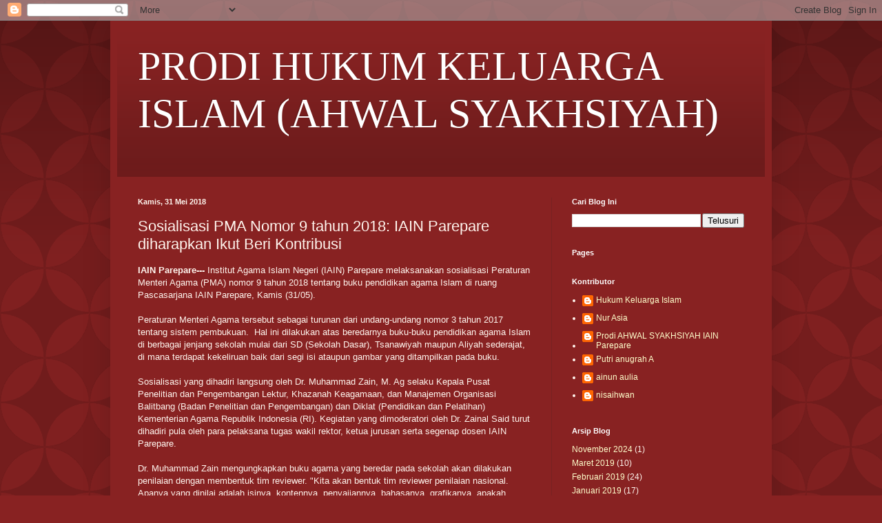

--- FILE ---
content_type: text/html; charset=UTF-8
request_url: https://as.iainpare.ac.id/2018/05/sosialisasi-pma-nomor-9-tahun-2018-iain.html
body_size: 15604
content:
<!DOCTYPE html>
<html class='v2' dir='ltr' lang='id'>
<head>
<link href='https://www.blogger.com/static/v1/widgets/335934321-css_bundle_v2.css' rel='stylesheet' type='text/css'/>
<meta content='width=1100' name='viewport'/>
<meta content='text/html; charset=UTF-8' http-equiv='Content-Type'/>
<meta content='blogger' name='generator'/>
<link href='https://as.iainpare.ac.id/favicon.ico' rel='icon' type='image/x-icon'/>
<link href='https://as.iainpare.ac.id/2018/05/sosialisasi-pma-nomor-9-tahun-2018-iain.html' rel='canonical'/>
<link rel="alternate" type="application/atom+xml" title="PRODI HUKUM KELUARGA ISLAM (AHWAL SYAKHSIYAH) - Atom" href="https://as.iainpare.ac.id/feeds/posts/default" />
<link rel="alternate" type="application/rss+xml" title="PRODI HUKUM KELUARGA ISLAM (AHWAL SYAKHSIYAH) - RSS" href="https://as.iainpare.ac.id/feeds/posts/default?alt=rss" />
<link rel="service.post" type="application/atom+xml" title="PRODI HUKUM KELUARGA ISLAM (AHWAL SYAKHSIYAH) - Atom" href="https://www.blogger.com/feeds/3470661236587919289/posts/default" />

<link rel="alternate" type="application/atom+xml" title="PRODI HUKUM KELUARGA ISLAM (AHWAL SYAKHSIYAH) - Atom" href="https://as.iainpare.ac.id/feeds/5824984562903986405/comments/default" />
<!--Can't find substitution for tag [blog.ieCssRetrofitLinks]-->
<link href='http://www.iainpare.ac.id/wp-content/uploads/2018/05/4-2-300x156.jpg' rel='image_src'/>
<meta content='https://as.iainpare.ac.id/2018/05/sosialisasi-pma-nomor-9-tahun-2018-iain.html' property='og:url'/>
<meta content='Sosialisasi PMA Nomor 9 tahun 2018: IAIN Parepare diharapkan Ikut Beri
Kontribusi' property='og:title'/>
<meta content='IAIN Parepare---  Institut Agama Islam Negeri (IAIN) Parepare melaksanakan sosialisasi Peraturan Menteri Agama (PMA) nomor 9 tahun 2018 tent...' property='og:description'/>
<meta content='https://lh3.googleusercontent.com/blogger_img_proxy/AEn0k_vs440sHRBOnOJJdWGRD7cE_0FSyhs3Fx7ggoNGsL5aGen6RI6-GQOk-O2yCbTMBR8SWl8mZX3hvOfmMnXYvx3dnOVvV7fL7-tEZjn8G7eb2KlpzfC5ycKJDj2KUF2dBmoz2oqbruU=w1200-h630-p-k-no-nu' property='og:image'/>
<title>PRODI HUKUM KELUARGA ISLAM (AHWAL SYAKHSIYAH): Sosialisasi PMA Nomor 9 tahun 2018: IAIN Parepare diharapkan Ikut Beri
Kontribusi</title>
<style id='page-skin-1' type='text/css'><!--
/*
-----------------------------------------------
Blogger Template Style
Name:     Simple
Designer: Blogger
URL:      www.blogger.com
----------------------------------------------- */
/* Content
----------------------------------------------- */
body {
font: normal normal 12px Arial, Tahoma, Helvetica, FreeSans, sans-serif;
color: #fff5ee;
background: #882222 url(//themes.googleusercontent.com/image?id=0BwVBOzw_-hbMODkzNDVjYTEtYzNiYi00YjRkLThkZjAtOGM0MGI5NzRhZjM4) repeat scroll top left;
padding: 0 40px 40px 40px;
}
html body .region-inner {
min-width: 0;
max-width: 100%;
width: auto;
}
h2 {
font-size: 22px;
}
a:link {
text-decoration:none;
color: #ffffcc;
}
a:visited {
text-decoration:none;
color: #ddbb99;
}
a:hover {
text-decoration:underline;
color: #ffffff;
}
.body-fauxcolumn-outer .fauxcolumn-inner {
background: transparent none repeat scroll top left;
_background-image: none;
}
.body-fauxcolumn-outer .cap-top {
position: absolute;
z-index: 1;
height: 400px;
width: 100%;
}
.body-fauxcolumn-outer .cap-top .cap-left {
width: 100%;
background: transparent url(https://resources.blogblog.com/blogblog/data/1kt/simple/gradients_deep.png) repeat-x scroll top left;
_background-image: none;
}
.content-outer {
-moz-box-shadow: 0 0 40px rgba(0, 0, 0, .15);
-webkit-box-shadow: 0 0 5px rgba(0, 0, 0, .15);
-goog-ms-box-shadow: 0 0 10px #333333;
box-shadow: 0 0 40px rgba(0, 0, 0, .15);
margin-bottom: 1px;
}
.content-inner {
padding: 10px 10px;
}
.content-inner {
background-color: #882222;
}
/* Header
----------------------------------------------- */
.header-outer {
background: transparent url(https://resources.blogblog.com/blogblog/data/1kt/simple/gradients_deep.png) repeat-x scroll 0 -400px;
_background-image: none;
}
.Header h1 {
font: normal normal 60px Georgia, Utopia, 'Palatino Linotype', Palatino, serif;
color: #ffffff;
text-shadow: -1px -1px 1px rgba(0, 0, 0, .2);
}
.Header h1 a {
color: #ffffff;
}
.Header .description {
font-size: 140%;
color: #ffffff;
}
.header-inner .Header .titlewrapper {
padding: 22px 30px;
}
.header-inner .Header .descriptionwrapper {
padding: 0 30px;
}
/* Tabs
----------------------------------------------- */
.tabs-inner .section:first-child {
border-top: 0 solid #772222;
}
.tabs-inner .section:first-child ul {
margin-top: -0;
border-top: 0 solid #772222;
border-left: 0 solid #772222;
border-right: 0 solid #772222;
}
.tabs-inner .widget ul {
background: #662222 none repeat-x scroll 0 -800px;
_background-image: none;
border-bottom: 1px solid #772222;
margin-top: 1px;
margin-left: -30px;
margin-right: -30px;
}
.tabs-inner .widget li a {
display: inline-block;
padding: .6em 1em;
font: normal normal 14px Arial, Tahoma, Helvetica, FreeSans, sans-serif;
color: #ffffcc;
border-left: 1px solid #882222;
border-right: 0 solid #772222;
}
.tabs-inner .widget li:first-child a {
border-left: none;
}
.tabs-inner .widget li.selected a, .tabs-inner .widget li a:hover {
color: #ffffff;
background-color: #552222;
text-decoration: none;
}
/* Columns
----------------------------------------------- */
.main-outer {
border-top: 0 solid #772222;
}
.fauxcolumn-left-outer .fauxcolumn-inner {
border-right: 1px solid #772222;
}
.fauxcolumn-right-outer .fauxcolumn-inner {
border-left: 1px solid #772222;
}
/* Headings
----------------------------------------------- */
div.widget > h2,
div.widget h2.title {
margin: 0 0 1em 0;
font: normal bold 11px Arial, Tahoma, Helvetica, FreeSans, sans-serif;
color: #ffffff;
}
/* Widgets
----------------------------------------------- */
.widget .zippy {
color: #999999;
text-shadow: 2px 2px 1px rgba(0, 0, 0, .1);
}
.widget .popular-posts ul {
list-style: none;
}
/* Posts
----------------------------------------------- */
h2.date-header {
font: normal bold 11px Arial, Tahoma, Helvetica, FreeSans, sans-serif;
}
.date-header span {
background-color: transparent;
color: #fff5ee;
padding: inherit;
letter-spacing: inherit;
margin: inherit;
}
.main-inner {
padding-top: 30px;
padding-bottom: 30px;
}
.main-inner .column-center-inner {
padding: 0 15px;
}
.main-inner .column-center-inner .section {
margin: 0 15px;
}
.post {
margin: 0 0 25px 0;
}
h3.post-title, .comments h4 {
font: normal normal 22px Arial, Tahoma, Helvetica, FreeSans, sans-serif;
margin: .75em 0 0;
}
.post-body {
font-size: 110%;
line-height: 1.4;
position: relative;
}
.post-body img, .post-body .tr-caption-container, .Profile img, .Image img,
.BlogList .item-thumbnail img {
padding: 4px;
background: #ffffff;
border: 1px solid #660000;
-moz-box-shadow: 1px 1px 5px rgba(0, 0, 0, .1);
-webkit-box-shadow: 1px 1px 5px rgba(0, 0, 0, .1);
box-shadow: 1px 1px 5px rgba(0, 0, 0, .1);
}
.post-body img, .post-body .tr-caption-container {
padding: 8px;
}
.post-body .tr-caption-container {
color: #333333;
}
.post-body .tr-caption-container img {
padding: 0;
background: transparent;
border: none;
-moz-box-shadow: 0 0 0 rgba(0, 0, 0, .1);
-webkit-box-shadow: 0 0 0 rgba(0, 0, 0, .1);
box-shadow: 0 0 0 rgba(0, 0, 0, .1);
}
.post-header {
margin: 0 0 1.5em;
line-height: 1.6;
font-size: 90%;
}
.post-footer {
margin: 20px -2px 0;
padding: 5px 10px;
color: #eeddcc;
background-color: #772222;
border-bottom: 1px solid transparent;
line-height: 1.6;
font-size: 90%;
}
#comments .comment-author {
padding-top: 1.5em;
border-top: 1px solid #772222;
background-position: 0 1.5em;
}
#comments .comment-author:first-child {
padding-top: 0;
border-top: none;
}
.avatar-image-container {
margin: .2em 0 0;
}
#comments .avatar-image-container img {
border: 1px solid #660000;
}
/* Comments
----------------------------------------------- */
.comments .comments-content .icon.blog-author {
background-repeat: no-repeat;
background-image: url([data-uri]);
}
.comments .comments-content .loadmore a {
border-top: 1px solid #999999;
border-bottom: 1px solid #999999;
}
.comments .comment-thread.inline-thread {
background-color: #772222;
}
.comments .continue {
border-top: 2px solid #999999;
}
/* Accents
---------------------------------------------- */
.section-columns td.columns-cell {
border-left: 1px solid #772222;
}
.blog-pager {
background: transparent none no-repeat scroll top center;
}
.blog-pager-older-link, .home-link,
.blog-pager-newer-link {
background-color: #882222;
padding: 5px;
}
.footer-outer {
border-top: 0 dashed #bbbbbb;
}
/* Mobile
----------------------------------------------- */
body.mobile  {
background-size: auto;
}
.mobile .body-fauxcolumn-outer {
background: transparent none repeat scroll top left;
}
.mobile .body-fauxcolumn-outer .cap-top {
background-size: 100% auto;
}
.mobile .content-outer {
-webkit-box-shadow: 0 0 3px rgba(0, 0, 0, .15);
box-shadow: 0 0 3px rgba(0, 0, 0, .15);
}
.mobile .tabs-inner .widget ul {
margin-left: 0;
margin-right: 0;
}
.mobile .post {
margin: 0;
}
.mobile .main-inner .column-center-inner .section {
margin: 0;
}
.mobile .date-header span {
padding: 0.1em 10px;
margin: 0 -10px;
}
.mobile h3.post-title {
margin: 0;
}
.mobile .blog-pager {
background: transparent none no-repeat scroll top center;
}
.mobile .footer-outer {
border-top: none;
}
.mobile .main-inner, .mobile .footer-inner {
background-color: #882222;
}
.mobile-index-contents {
color: #fff5ee;
}
.mobile-link-button {
background-color: #ffffcc;
}
.mobile-link-button a:link, .mobile-link-button a:visited {
color: #882222;
}
.mobile .tabs-inner .section:first-child {
border-top: none;
}
.mobile .tabs-inner .PageList .widget-content {
background-color: #552222;
color: #ffffff;
border-top: 1px solid #772222;
border-bottom: 1px solid #772222;
}
.mobile .tabs-inner .PageList .widget-content .pagelist-arrow {
border-left: 1px solid #772222;
}

--></style>
<style id='template-skin-1' type='text/css'><!--
body {
min-width: 960px;
}
.content-outer, .content-fauxcolumn-outer, .region-inner {
min-width: 960px;
max-width: 960px;
_width: 960px;
}
.main-inner .columns {
padding-left: 0;
padding-right: 310px;
}
.main-inner .fauxcolumn-center-outer {
left: 0;
right: 310px;
/* IE6 does not respect left and right together */
_width: expression(this.parentNode.offsetWidth -
parseInt("0") -
parseInt("310px") + 'px');
}
.main-inner .fauxcolumn-left-outer {
width: 0;
}
.main-inner .fauxcolumn-right-outer {
width: 310px;
}
.main-inner .column-left-outer {
width: 0;
right: 100%;
margin-left: -0;
}
.main-inner .column-right-outer {
width: 310px;
margin-right: -310px;
}
#layout {
min-width: 0;
}
#layout .content-outer {
min-width: 0;
width: 800px;
}
#layout .region-inner {
min-width: 0;
width: auto;
}
body#layout div.add_widget {
padding: 8px;
}
body#layout div.add_widget a {
margin-left: 32px;
}
--></style>
<style>
    body {background-image:url(\/\/themes.googleusercontent.com\/image?id=0BwVBOzw_-hbMODkzNDVjYTEtYzNiYi00YjRkLThkZjAtOGM0MGI5NzRhZjM4);}
    
@media (max-width: 200px) { body {background-image:url(\/\/themes.googleusercontent.com\/image?id=0BwVBOzw_-hbMODkzNDVjYTEtYzNiYi00YjRkLThkZjAtOGM0MGI5NzRhZjM4&options=w200);}}
@media (max-width: 400px) and (min-width: 201px) { body {background-image:url(\/\/themes.googleusercontent.com\/image?id=0BwVBOzw_-hbMODkzNDVjYTEtYzNiYi00YjRkLThkZjAtOGM0MGI5NzRhZjM4&options=w400);}}
@media (max-width: 800px) and (min-width: 401px) { body {background-image:url(\/\/themes.googleusercontent.com\/image?id=0BwVBOzw_-hbMODkzNDVjYTEtYzNiYi00YjRkLThkZjAtOGM0MGI5NzRhZjM4&options=w800);}}
@media (max-width: 1200px) and (min-width: 801px) { body {background-image:url(\/\/themes.googleusercontent.com\/image?id=0BwVBOzw_-hbMODkzNDVjYTEtYzNiYi00YjRkLThkZjAtOGM0MGI5NzRhZjM4&options=w1200);}}
/* Last tag covers anything over one higher than the previous max-size cap. */
@media (min-width: 1201px) { body {background-image:url(\/\/themes.googleusercontent.com\/image?id=0BwVBOzw_-hbMODkzNDVjYTEtYzNiYi00YjRkLThkZjAtOGM0MGI5NzRhZjM4&options=w1600);}}
  </style>
<link href='https://www.blogger.com/dyn-css/authorization.css?targetBlogID=3470661236587919289&amp;zx=ecf16532-ca13-4672-a092-5d5056b8d81d' media='none' onload='if(media!=&#39;all&#39;)media=&#39;all&#39;' rel='stylesheet'/><noscript><link href='https://www.blogger.com/dyn-css/authorization.css?targetBlogID=3470661236587919289&amp;zx=ecf16532-ca13-4672-a092-5d5056b8d81d' rel='stylesheet'/></noscript>
<meta name='google-adsense-platform-account' content='ca-host-pub-1556223355139109'/>
<meta name='google-adsense-platform-domain' content='blogspot.com'/>

</head>
<body class='loading variant-deep'>
<div class='navbar section' id='navbar' name='Navbar'><div class='widget Navbar' data-version='1' id='Navbar1'><script type="text/javascript">
    function setAttributeOnload(object, attribute, val) {
      if(window.addEventListener) {
        window.addEventListener('load',
          function(){ object[attribute] = val; }, false);
      } else {
        window.attachEvent('onload', function(){ object[attribute] = val; });
      }
    }
  </script>
<div id="navbar-iframe-container"></div>
<script type="text/javascript" src="https://apis.google.com/js/platform.js"></script>
<script type="text/javascript">
      gapi.load("gapi.iframes:gapi.iframes.style.bubble", function() {
        if (gapi.iframes && gapi.iframes.getContext) {
          gapi.iframes.getContext().openChild({
              url: 'https://www.blogger.com/navbar/3470661236587919289?po\x3d5824984562903986405\x26origin\x3dhttps://as.iainpare.ac.id',
              where: document.getElementById("navbar-iframe-container"),
              id: "navbar-iframe"
          });
        }
      });
    </script><script type="text/javascript">
(function() {
var script = document.createElement('script');
script.type = 'text/javascript';
script.src = '//pagead2.googlesyndication.com/pagead/js/google_top_exp.js';
var head = document.getElementsByTagName('head')[0];
if (head) {
head.appendChild(script);
}})();
</script>
</div></div>
<div class='body-fauxcolumns'>
<div class='fauxcolumn-outer body-fauxcolumn-outer'>
<div class='cap-top'>
<div class='cap-left'></div>
<div class='cap-right'></div>
</div>
<div class='fauxborder-left'>
<div class='fauxborder-right'></div>
<div class='fauxcolumn-inner'>
</div>
</div>
<div class='cap-bottom'>
<div class='cap-left'></div>
<div class='cap-right'></div>
</div>
</div>
</div>
<div class='content'>
<div class='content-fauxcolumns'>
<div class='fauxcolumn-outer content-fauxcolumn-outer'>
<div class='cap-top'>
<div class='cap-left'></div>
<div class='cap-right'></div>
</div>
<div class='fauxborder-left'>
<div class='fauxborder-right'></div>
<div class='fauxcolumn-inner'>
</div>
</div>
<div class='cap-bottom'>
<div class='cap-left'></div>
<div class='cap-right'></div>
</div>
</div>
</div>
<div class='content-outer'>
<div class='content-cap-top cap-top'>
<div class='cap-left'></div>
<div class='cap-right'></div>
</div>
<div class='fauxborder-left content-fauxborder-left'>
<div class='fauxborder-right content-fauxborder-right'></div>
<div class='content-inner'>
<header>
<div class='header-outer'>
<div class='header-cap-top cap-top'>
<div class='cap-left'></div>
<div class='cap-right'></div>
</div>
<div class='fauxborder-left header-fauxborder-left'>
<div class='fauxborder-right header-fauxborder-right'></div>
<div class='region-inner header-inner'>
<div class='header section' id='header' name='Tajuk'><div class='widget Header' data-version='1' id='Header1'>
<div id='header-inner'>
<div class='titlewrapper'>
<h1 class='title'>
<a href='https://as.iainpare.ac.id/'>
PRODI HUKUM KELUARGA ISLAM (AHWAL SYAKHSIYAH)
</a>
</h1>
</div>
<div class='descriptionwrapper'>
<p class='description'><span>
</span></p>
</div>
</div>
</div></div>
</div>
</div>
<div class='header-cap-bottom cap-bottom'>
<div class='cap-left'></div>
<div class='cap-right'></div>
</div>
</div>
</header>
<div class='tabs-outer'>
<div class='tabs-cap-top cap-top'>
<div class='cap-left'></div>
<div class='cap-right'></div>
</div>
<div class='fauxborder-left tabs-fauxborder-left'>
<div class='fauxborder-right tabs-fauxborder-right'></div>
<div class='region-inner tabs-inner'>
<div class='tabs no-items section' id='crosscol' name='Seluruh Kolom'></div>
<div class='tabs no-items section' id='crosscol-overflow' name='Cross-Column 2'></div>
</div>
</div>
<div class='tabs-cap-bottom cap-bottom'>
<div class='cap-left'></div>
<div class='cap-right'></div>
</div>
</div>
<div class='main-outer'>
<div class='main-cap-top cap-top'>
<div class='cap-left'></div>
<div class='cap-right'></div>
</div>
<div class='fauxborder-left main-fauxborder-left'>
<div class='fauxborder-right main-fauxborder-right'></div>
<div class='region-inner main-inner'>
<div class='columns fauxcolumns'>
<div class='fauxcolumn-outer fauxcolumn-center-outer'>
<div class='cap-top'>
<div class='cap-left'></div>
<div class='cap-right'></div>
</div>
<div class='fauxborder-left'>
<div class='fauxborder-right'></div>
<div class='fauxcolumn-inner'>
</div>
</div>
<div class='cap-bottom'>
<div class='cap-left'></div>
<div class='cap-right'></div>
</div>
</div>
<div class='fauxcolumn-outer fauxcolumn-left-outer'>
<div class='cap-top'>
<div class='cap-left'></div>
<div class='cap-right'></div>
</div>
<div class='fauxborder-left'>
<div class='fauxborder-right'></div>
<div class='fauxcolumn-inner'>
</div>
</div>
<div class='cap-bottom'>
<div class='cap-left'></div>
<div class='cap-right'></div>
</div>
</div>
<div class='fauxcolumn-outer fauxcolumn-right-outer'>
<div class='cap-top'>
<div class='cap-left'></div>
<div class='cap-right'></div>
</div>
<div class='fauxborder-left'>
<div class='fauxborder-right'></div>
<div class='fauxcolumn-inner'>
</div>
</div>
<div class='cap-bottom'>
<div class='cap-left'></div>
<div class='cap-right'></div>
</div>
</div>
<!-- corrects IE6 width calculation -->
<div class='columns-inner'>
<div class='column-center-outer'>
<div class='column-center-inner'>
<div class='main section' id='main' name='Utama'><div class='widget Blog' data-version='1' id='Blog1'>
<div class='blog-posts hfeed'>

          <div class="date-outer">
        
<h2 class='date-header'><span>Kamis, 31 Mei 2018</span></h2>

          <div class="date-posts">
        
<div class='post-outer'>
<div class='post hentry uncustomized-post-template' itemprop='blogPost' itemscope='itemscope' itemtype='http://schema.org/BlogPosting'>
<meta content='http://www.iainpare.ac.id/wp-content/uploads/2018/05/4-2-300x156.jpg' itemprop='image_url'/>
<meta content='3470661236587919289' itemprop='blogId'/>
<meta content='5824984562903986405' itemprop='postId'/>
<a name='5824984562903986405'></a>
<h3 class='post-title entry-title' itemprop='name'>
Sosialisasi PMA Nomor 9 tahun 2018: IAIN Parepare diharapkan Ikut Beri
Kontribusi
</h3>
<div class='post-header'>
<div class='post-header-line-1'></div>
</div>
<div class='post-body entry-content' id='post-body-5824984562903986405' itemprop='description articleBody'>
<strong>IAIN Parepare---&#160;</strong>Institut Agama Islam Negeri (IAIN) Parepare melaksanakan sosialisasi Peraturan Menteri Agama (PMA) nomor 9 tahun 2018 tentang buku pendidikan agama Islam di ruang Pascasarjana IAIN Parepare, Kamis (31/05).<br/><br/>Peraturan Menteri Agama tersebut sebagai turunan dari undang-undang nomor 3 tahun 2017 tentang sistem pembukuan.&#160; Hal ini dilakukan atas beredarnya buku-buku pendidikan agama Islam di berbagai jenjang sekolah mulai dari SD (Sekolah Dasar), Tsanawiyah maupun Aliyah sederajat, di mana terdapat kekeliruan baik dari segi isi ataupun gambar yang ditampilkan pada buku.<br/><br/>Sosialisasi yang dihadiri langsung oleh Dr. Muhammad Zain, M. Ag selaku Kepala Pusat Penelitian dan Pengembangan Lektur, Khazanah Keagamaan, dan Manajemen Organisasi Balitbang (Badan Penelitian dan Pengembangan) dan Diklat (Pendidikan dan Pelatihan) Kementerian Agama Republik Indonesia (RI). Kegiatan yang dimoderatori oleh Dr. Zainal Said turut dihadiri pula oleh para pelaksana tugas wakil rektor, ketua jurusan serta segenap dosen IAIN Parepare.<br/><br/>Dr. Muhammad Zain mengungkapkan buku agama yang beredar pada sekolah akan dilakukan penilaian dengan membentuk tim reviewer. "Kita akan bentuk tim reviewer penilaian nasional. Apanya yang dinilai adalah isinya, kontennya, penyajiannya, bahasanya, grafikanya, apakah gambar-gambarnya itu sudah cocok, tidak mengandung intoleransi dan tidak menyinggung agama-agama lain," jelasnya saat ditemui usai menjadi narasumber sosialisasi.<br/><br/>[caption id="attachment_8165" align="alignnone" width="300"]<img alt="" class="wp-image-8165 size-medium" height="156" src="https://lh3.googleusercontent.com/blogger_img_proxy/AEn0k_vs440sHRBOnOJJdWGRD7cE_0FSyhs3Fx7ggoNGsL5aGen6RI6-GQOk-O2yCbTMBR8SWl8mZX3hvOfmMnXYvx3dnOVvV7fL7-tEZjn8G7eb2KlpzfC5ycKJDj2KUF2dBmoz2oqbruU=s0-d" width="300"> Foto: Dr. Muhammad Zain, M. Ag saat menjelaskan[/caption]<br/><br/>Lebih lanjut ia berharap agar civitas akademik IAIN Parepare ikut memberikan kontribusi untuk mengawasi, mengontrol serta melakukan pengecekan terhadap buku-buku yang dipelajari oleh anak-anak di sekolah. "Buku ini bisa menentukan masa depan bangsa, dapat dibayangkan jika anak-anak kita hanya belajar sejarah perang, sejarah berdarah-darah tetapi sebaliknya kalau anak-anak kita belajar tentang perdamaian, kesantunan, toleransi. Maka bangsa ini semakin kuat dan bisa bertahan di masa depan," tambahnya.<br/><br/>[caption id="attachment_8163" align="alignnone" width="300"]<img alt="" class="wp-image-8163 size-medium" height="156" src="https://lh3.googleusercontent.com/blogger_img_proxy/AEn0k_sKhR60L1s6rBQx8CvsIe968D3XSoOKUtVEx8RGRLiU8xPyhaWT6ePLsubZtRp5xz7hGbtVq4MzOagjODFm37_AsgRvXZsT3ZxU0tumEPmDSkMcIO2_fG5zXi1asqWb5af70bkNbfY=s0-d" width="300"> Kiri Narasumber (Dr. Muhammad Zain, M. Ag), tengah Rektor IAIN Parepare (Dr. Ahmad Sultra Rustan, M. Si) dan kanan moderator (Dr. Zainal Said, M.H)[/caption]<br/><br/>Sementara Rektor IAIN Parepare, Dr. Ahmad Sultra Rustan mengaku sangat mengapresiasi inisiasi pelaksanaan kegiatan sosialisasi. "Kehadiran PMA nomor 9 tahun 2018 ini telah memberikan warna baru dan memberikan gambaran tentang masa depan dari generasi muda kita yang akan disuguhi buku-buku yang memang layak sehingga kita akan tetap mempertahankan keutuhan negara Republik Indonesia sebagai NKRI," ungkapnya usai penutupan kegiatan.<br/><blockquote><br/><p style="text-align: right"><em><strong>"Mempelajari sejarah ibarat menarik anak panah dari busurnya. Dengan menariknya jauh ke belakang, maka semakin melesat jauh dr busurnya. Bangsa yg kuat adalah yg memiliki dan merawat sejarah kejayaan masa lalunya"</strong></em></p><br/><p style="text-align: center">-Dr. Muhammad Zain, M. Ag-</p><br/><p style="text-align: center">Kepala Pusat Penelitian dan Pengembangan Lektur, Khazanah Keagamaan, dan Manajemen Organisasi Balitbang (Badan Penelitian dan Pengembangan) dan Diklat (Pendidikan dan Pelatihan) Kementerian Agama Republik Indonesia (RI)</p><br/><p style="text-align: center"></p><br/></blockquote>
<div style='clear: both;'></div>
</div>
<div class='post-footer'>
<div class='post-footer-line post-footer-line-1'>
<span class='post-author vcard'>
</span>
<span class='post-timestamp'>
-
<meta content='https://as.iainpare.ac.id/2018/05/sosialisasi-pma-nomor-9-tahun-2018-iain.html' itemprop='url'/>
<a class='timestamp-link' href='https://as.iainpare.ac.id/2018/05/sosialisasi-pma-nomor-9-tahun-2018-iain.html' rel='bookmark' title='permanent link'><abbr class='published' itemprop='datePublished' title='2018-05-31T08:08:00-07:00'>Mei 31, 2018</abbr></a>
</span>
<span class='post-comment-link'>
</span>
<span class='post-icons'>
<span class='item-control blog-admin pid-1847492350'>
<a href='https://www.blogger.com/post-edit.g?blogID=3470661236587919289&postID=5824984562903986405&from=pencil' title='Edit Entri'>
<img alt='' class='icon-action' height='18' src='https://resources.blogblog.com/img/icon18_edit_allbkg.gif' width='18'/>
</a>
</span>
</span>
<div class='post-share-buttons goog-inline-block'>
<a class='goog-inline-block share-button sb-email' href='https://www.blogger.com/share-post.g?blogID=3470661236587919289&postID=5824984562903986405&target=email' target='_blank' title='Kirimkan Ini lewat Email'><span class='share-button-link-text'>Kirimkan Ini lewat Email</span></a><a class='goog-inline-block share-button sb-blog' href='https://www.blogger.com/share-post.g?blogID=3470661236587919289&postID=5824984562903986405&target=blog' onclick='window.open(this.href, "_blank", "height=270,width=475"); return false;' target='_blank' title='BlogThis!'><span class='share-button-link-text'>BlogThis!</span></a><a class='goog-inline-block share-button sb-twitter' href='https://www.blogger.com/share-post.g?blogID=3470661236587919289&postID=5824984562903986405&target=twitter' target='_blank' title='Bagikan ke X'><span class='share-button-link-text'>Bagikan ke X</span></a><a class='goog-inline-block share-button sb-facebook' href='https://www.blogger.com/share-post.g?blogID=3470661236587919289&postID=5824984562903986405&target=facebook' onclick='window.open(this.href, "_blank", "height=430,width=640"); return false;' target='_blank' title='Berbagi ke Facebook'><span class='share-button-link-text'>Berbagi ke Facebook</span></a><a class='goog-inline-block share-button sb-pinterest' href='https://www.blogger.com/share-post.g?blogID=3470661236587919289&postID=5824984562903986405&target=pinterest' target='_blank' title='Bagikan ke Pinterest'><span class='share-button-link-text'>Bagikan ke Pinterest</span></a>
</div>
</div>
<div class='post-footer-line post-footer-line-2'>
<span class='post-labels'>
Label:
<a href='https://as.iainpare.ac.id/search/label/Academic' rel='tag'>Academic</a>,
<a href='https://as.iainpare.ac.id/search/label/Berita' rel='tag'>Berita</a>
</span>
</div>
<div class='post-footer-line post-footer-line-3'>
<span class='post-location'>
</span>
</div>
</div>
</div>
<div class='comments' id='comments'>
<a name='comments'></a>
<h4>Tidak ada komentar:</h4>
<div id='Blog1_comments-block-wrapper'>
<dl class='avatar-comment-indent' id='comments-block'>
</dl>
</div>
<p class='comment-footer'>
<div class='comment-form'>
<a name='comment-form'></a>
<h4 id='comment-post-message'>Posting Komentar</h4>
<p>
</p>
<a href='https://www.blogger.com/comment/frame/3470661236587919289?po=5824984562903986405&hl=id&saa=85391&origin=https://as.iainpare.ac.id' id='comment-editor-src'></a>
<iframe allowtransparency='true' class='blogger-iframe-colorize blogger-comment-from-post' frameborder='0' height='410px' id='comment-editor' name='comment-editor' src='' width='100%'></iframe>
<script src='https://www.blogger.com/static/v1/jsbin/2830521187-comment_from_post_iframe.js' type='text/javascript'></script>
<script type='text/javascript'>
      BLOG_CMT_createIframe('https://www.blogger.com/rpc_relay.html');
    </script>
</div>
</p>
</div>
</div>

        </div></div>
      
</div>
<div class='blog-pager' id='blog-pager'>
<span id='blog-pager-newer-link'>
<a class='blog-pager-newer-link' href='https://as.iainpare.ac.id/2018/06/iain-parepare-selenggarakan-upacara.html' id='Blog1_blog-pager-newer-link' title='Posting Lebih Baru'>Posting Lebih Baru</a>
</span>
<span id='blog-pager-older-link'>
<a class='blog-pager-older-link' href='https://as.iainpare.ac.id/2018/05/inspiratif-primaditha-jadi-duta-genre.html' id='Blog1_blog-pager-older-link' title='Posting Lama'>Posting Lama</a>
</span>
<a class='home-link' href='https://as.iainpare.ac.id/'>Beranda</a>
</div>
<div class='clear'></div>
<div class='post-feeds'>
<div class='feed-links'>
Langganan:
<a class='feed-link' href='https://as.iainpare.ac.id/feeds/5824984562903986405/comments/default' target='_blank' type='application/atom+xml'>Posting Komentar (Atom)</a>
</div>
</div>
</div>
<div class='widget PopularPosts' data-version='1' id='PopularPosts1'>
<div class='widget-content popular-posts'>
<ul>
<li>
<div class='item-content'>
<div class='item-thumbnail'>
<a href='https://as.iainpare.ac.id/2019/03/rapat-kerja-rektor-mencanangkan-tahun.html' target='_blank'>
<img alt='' border='0' src='https://lh3.googleusercontent.com/blogger_img_proxy/AEn0k_skBvCxW2Z4lFjioPfZlaSORx6nugtrDad_cquXa5T3UeHyUPKHIhnIANyNWXEC3tiwKRklioTjfHJ-I9zKvm57u02EGiWgykzS8R2-cA7XRSxny867yFqDZPoiwct3-fAFQTeRIh6sKDDLLGxo_meCs1U2FLUd8uc=w72-h72-p-k-no-nu'/>
</a>
</div>
<div class='item-title'><a href='https://as.iainpare.ac.id/2019/03/rapat-kerja-rektor-mencanangkan-tahun.html'>Rapat Kerja; Rektor Mencanangkan Tahun 2020/2021 sebagai Tahun
Akreditasi</a></div>
<div class='item-snippet'>Humas IAIN Parepare &#8212;Memasuki hari ke -3, Ahad, 3/3/2019 Rapat Kerja Institut Agama Islam Negeri&#8211;IAIN Parepare berakhir dan langsung ditutup...</div>
</div>
<div style='clear: both;'></div>
</li>
<li>
<div class='item-content'>
<div class='item-thumbnail'>
<a href='https://as.iainpare.ac.id/2019/03/kpu-parepare-goes-to-campus-ajak.html' target='_blank'>
<img alt='' border='0' src='https://lh3.googleusercontent.com/blogger_img_proxy/AEn0k_skOYrSW9x9P5C0MtlNtsOenXspdDc0JHeUfCG1jdlsdsJz8fXaVy8ppvqrrOCSK7bUHcjjApXBo2Lvple87hzL-ss4K0P8nrk-5Dd8BdUNXCRMQebOFRy0y5JUEYTS5D7CDXGZPUKBK7A8PMs=w72-h72-p-k-no-nu'/>
</a>
</div>
<div class='item-title'><a href='https://as.iainpare.ac.id/2019/03/kpu-parepare-goes-to-campus-ajak.html'>KPU Parepare Goes to Campus, Ajak Mahasiswa Jadi Pemilih Cerdas</a></div>
<div class='item-snippet'>IAIN Parepare---&#160; Komisi Pemilihan Umum (KPU) kota Parepare menggelar sosialisasi pemilu 2019 di Auditorium baru IAIN Parepare, Senin (04/03...</div>
</div>
<div style='clear: both;'></div>
</li>
<li>
<div class='item-content'>
<div class='item-thumbnail'>
<a href='https://as.iainpare.ac.id/2019/03/dekan-fuad-memberikan-piagam.html' target='_blank'>
<img alt='' border='0' src='https://lh3.googleusercontent.com/blogger_img_proxy/AEn0k_tr0dxOhloFT2VdDNGXQnGWvqGuDgkFcX-Aq5XWQ933PB1xrZVleWpz__BczWrYr9zas6Mpmcf6IISnXx9YEFK9_rp6M2-Me6DT7_E3dLGjtHYqvmTrcb9nbt8_Zl3df_1NHpsnGamjxwnb3Xg_zKTwIiRdwYLr=w72-h72-p-k-no-nu'/>
</a>
</div>
<div class='item-title'><a href='https://as.iainpare.ac.id/2019/03/dekan-fuad-memberikan-piagam.html'>Dekan FUAD Memberikan Piagam Penghargaan Kepada Mahasiswa Berprestasi</a></div>
<div class='item-snippet'>Humas IAIN Parepare--  Fakultas Ushuluddin Adab dan Dakwah (FUAD) melakukan terobosan baru. Memasuki semester genap, Dekan Fakultas FUAD, Ab...</div>
</div>
<div style='clear: both;'></div>
</li>
</ul>
<div class='clear'></div>
</div>
</div></div>
</div>
</div>
<div class='column-left-outer'>
<div class='column-left-inner'>
<aside>
</aside>
</div>
</div>
<div class='column-right-outer'>
<div class='column-right-inner'>
<aside>
<div class='sidebar section' id='sidebar-right-1'><div class='widget BlogSearch' data-version='1' id='BlogSearch1'>
<h2 class='title'>Cari Blog Ini</h2>
<div class='widget-content'>
<div id='BlogSearch1_form'>
<form action='https://as.iainpare.ac.id/search' class='gsc-search-box' target='_top'>
<table cellpadding='0' cellspacing='0' class='gsc-search-box'>
<tbody>
<tr>
<td class='gsc-input'>
<input autocomplete='off' class='gsc-input' name='q' size='10' title='search' type='text' value=''/>
</td>
<td class='gsc-search-button'>
<input class='gsc-search-button' title='search' type='submit' value='Telusuri'/>
</td>
</tr>
</tbody>
</table>
</form>
</div>
</div>
<div class='clear'></div>
</div><div class='widget PageList' data-version='1' id='PageList1'>
<h2>Pages</h2>
<div class='widget-content'>
<ul>
</ul>
<div class='clear'></div>
</div>
</div>
<div class='widget Profile' data-version='1' id='Profile1'>
<h2>Kontributor</h2>
<div class='widget-content'>
<ul>
<li><a class='profile-name-link g-profile' href='https://www.blogger.com/profile/03027985953643717643' style='background-image: url(//www.blogger.com/img/logo-16.png);'>Hukum Keluarga Islam</a></li>
<li><a class='profile-name-link g-profile' href='https://www.blogger.com/profile/16055792310205627675' style='background-image: url(//www.blogger.com/img/logo-16.png);'>Nur Asia</a></li>
<li><a class='profile-name-link g-profile' href='https://www.blogger.com/profile/13731151945598812161' style='background-image: url(//www.blogger.com/img/logo-16.png);'>Prodi AHWAL SYAKHSIYAH IAIN Parepare</a></li>
<li><a class='profile-name-link g-profile' href='https://www.blogger.com/profile/05575877170592469455' style='background-image: url(//www.blogger.com/img/logo-16.png);'>Putri anugrah A</a></li>
<li><a class='profile-name-link g-profile' href='https://www.blogger.com/profile/13968154305897808759' style='background-image: url(//www.blogger.com/img/logo-16.png);'>ainun aulia</a></li>
<li><a class='profile-name-link g-profile' href='https://www.blogger.com/profile/06513763902892629106' style='background-image: url(//www.blogger.com/img/logo-16.png);'>nisaihwan</a></li>
</ul>
<div class='clear'></div>
</div>
</div><div class='widget BlogArchive' data-version='1' id='BlogArchive1'>
<h2>Arsip Blog</h2>
<div class='widget-content'>
<div id='ArchiveList'>
<div id='BlogArchive1_ArchiveList'>
<ul class='flat'>
<li class='archivedate'>
<a href='https://as.iainpare.ac.id/2024/11/'>November 2024</a> (1)
      </li>
<li class='archivedate'>
<a href='https://as.iainpare.ac.id/2019/03/'>Maret 2019</a> (10)
      </li>
<li class='archivedate'>
<a href='https://as.iainpare.ac.id/2019/02/'>Februari 2019</a> (24)
      </li>
<li class='archivedate'>
<a href='https://as.iainpare.ac.id/2019/01/'>Januari 2019</a> (17)
      </li>
<li class='archivedate'>
<a href='https://as.iainpare.ac.id/2018/12/'>Desember 2018</a> (23)
      </li>
<li class='archivedate'>
<a href='https://as.iainpare.ac.id/2018/11/'>November 2018</a> (16)
      </li>
<li class='archivedate'>
<a href='https://as.iainpare.ac.id/2018/10/'>Oktober 2018</a> (19)
      </li>
<li class='archivedate'>
<a href='https://as.iainpare.ac.id/2018/09/'>September 2018</a> (26)
      </li>
<li class='archivedate'>
<a href='https://as.iainpare.ac.id/2018/08/'>Agustus 2018</a> (25)
      </li>
<li class='archivedate'>
<a href='https://as.iainpare.ac.id/2018/07/'>Juli 2018</a> (15)
      </li>
<li class='archivedate'>
<a href='https://as.iainpare.ac.id/2018/06/'>Juni 2018</a> (6)
      </li>
<li class='archivedate'>
<a href='https://as.iainpare.ac.id/2018/05/'>Mei 2018</a> (33)
      </li>
<li class='archivedate'>
<a href='https://as.iainpare.ac.id/2018/04/'>April 2018</a> (29)
      </li>
<li class='archivedate'>
<a href='https://as.iainpare.ac.id/2018/03/'>Maret 2018</a> (19)
      </li>
<li class='archivedate'>
<a href='https://as.iainpare.ac.id/2018/02/'>Februari 2018</a> (23)
      </li>
<li class='archivedate'>
<a href='https://as.iainpare.ac.id/2018/01/'>Januari 2018</a> (17)
      </li>
<li class='archivedate'>
<a href='https://as.iainpare.ac.id/2017/12/'>Desember 2017</a> (21)
      </li>
<li class='archivedate'>
<a href='https://as.iainpare.ac.id/2017/11/'>November 2017</a> (17)
      </li>
<li class='archivedate'>
<a href='https://as.iainpare.ac.id/2017/10/'>Oktober 2017</a> (27)
      </li>
<li class='archivedate'>
<a href='https://as.iainpare.ac.id/2017/09/'>September 2017</a> (22)
      </li>
<li class='archivedate'>
<a href='https://as.iainpare.ac.id/2017/08/'>Agustus 2017</a> (29)
      </li>
<li class='archivedate'>
<a href='https://as.iainpare.ac.id/2017/07/'>Juli 2017</a> (16)
      </li>
<li class='archivedate'>
<a href='https://as.iainpare.ac.id/2017/06/'>Juni 2017</a> (9)
      </li>
<li class='archivedate'>
<a href='https://as.iainpare.ac.id/2017/05/'>Mei 2017</a> (14)
      </li>
<li class='archivedate'>
<a href='https://as.iainpare.ac.id/2017/04/'>April 2017</a> (9)
      </li>
<li class='archivedate'>
<a href='https://as.iainpare.ac.id/2017/03/'>Maret 2017</a> (9)
      </li>
<li class='archivedate'>
<a href='https://as.iainpare.ac.id/2017/02/'>Februari 2017</a> (8)
      </li>
<li class='archivedate'>
<a href='https://as.iainpare.ac.id/2017/01/'>Januari 2017</a> (7)
      </li>
<li class='archivedate'>
<a href='https://as.iainpare.ac.id/2016/12/'>Desember 2016</a> (1)
      </li>
<li class='archivedate'>
<a href='https://as.iainpare.ac.id/2016/11/'>November 2016</a> (4)
      </li>
<li class='archivedate'>
<a href='https://as.iainpare.ac.id/2016/10/'>Oktober 2016</a> (1)
      </li>
<li class='archivedate'>
<a href='https://as.iainpare.ac.id/2016/09/'>September 2016</a> (3)
      </li>
<li class='archivedate'>
<a href='https://as.iainpare.ac.id/2016/08/'>Agustus 2016</a> (11)
      </li>
<li class='archivedate'>
<a href='https://as.iainpare.ac.id/2016/07/'>Juli 2016</a> (8)
      </li>
<li class='archivedate'>
<a href='https://as.iainpare.ac.id/2016/06/'>Juni 2016</a> (16)
      </li>
<li class='archivedate'>
<a href='https://as.iainpare.ac.id/2016/05/'>Mei 2016</a> (22)
      </li>
<li class='archivedate'>
<a href='https://as.iainpare.ac.id/2016/04/'>April 2016</a> (13)
      </li>
<li class='archivedate'>
<a href='https://as.iainpare.ac.id/2016/03/'>Maret 2016</a> (9)
      </li>
<li class='archivedate'>
<a href='https://as.iainpare.ac.id/2016/02/'>Februari 2016</a> (15)
      </li>
<li class='archivedate'>
<a href='https://as.iainpare.ac.id/2016/01/'>Januari 2016</a> (17)
      </li>
<li class='archivedate'>
<a href='https://as.iainpare.ac.id/2015/12/'>Desember 2015</a> (1)
      </li>
<li class='archivedate'>
<a href='https://as.iainpare.ac.id/2014/06/'>Juni 2014</a> (2)
      </li>
<li class='archivedate'>
<a href='https://as.iainpare.ac.id/2014/05/'>Mei 2014</a> (3)
      </li>
</ul>
</div>
</div>
<div class='clear'></div>
</div>
</div><div class='widget Label' data-version='1' id='Label1'>
<h2>Label</h2>
<div class='widget-content list-label-widget-content'>
<ul>
<li>
<a dir='ltr' href='https://as.iainpare.ac.id/search/label/Academic'>Academic</a>
</li>
<li>
<a dir='ltr' href='https://as.iainpare.ac.id/search/label/academic%20es'>academic es</a>
</li>
<li>
<a dir='ltr' href='https://as.iainpare.ac.id/search/label/Alumni'>Alumni</a>
</li>
<li>
<a dir='ltr' href='https://as.iainpare.ac.id/search/label/Artikel'>Artikel</a>
</li>
<li>
<a dir='ltr' href='https://as.iainpare.ac.id/search/label/Berita'>Berita</a>
</li>
<li>
<a dir='ltr' href='https://as.iainpare.ac.id/search/label/Blog'>Blog</a>
</li>
<li>
<a dir='ltr' href='https://as.iainpare.ac.id/search/label/college%20es'>college es</a>
</li>
<li>
<a dir='ltr' href='https://as.iainpare.ac.id/search/label/Dakwah%20amp%3B%20Komunikasi'>Dakwah amp; Komunikasi</a>
</li>
<li>
<a dir='ltr' href='https://as.iainpare.ac.id/search/label/Fasilitas'>Fasilitas</a>
</li>
<li>
<a dir='ltr' href='https://as.iainpare.ac.id/search/label/Gallery'>Gallery</a>
</li>
<li>
<a dir='ltr' href='https://as.iainpare.ac.id/search/label/Jurusan'>Jurusan</a>
</li>
<li>
<a dir='ltr' href='https://as.iainpare.ac.id/search/label/Kemahasiswaan'>Kemahasiswaan</a>
</li>
<li>
<a dir='ltr' href='https://as.iainpare.ac.id/search/label/Ketua'>Ketua</a>
</li>
<li>
<a dir='ltr' href='https://as.iainpare.ac.id/search/label/Penelitian'>Penelitian</a>
</li>
<li>
<a dir='ltr' href='https://as.iainpare.ac.id/search/label/Pengumuman'>Pengumuman</a>
</li>
<li>
<a dir='ltr' href='https://as.iainpare.ac.id/search/label/perpustakaan'>perpustakaan</a>
</li>
<li>
<a dir='ltr' href='https://as.iainpare.ac.id/search/label/Prodi%20Akuntansi%20Lembaga%20Keuangan%20Syariah'>Prodi Akuntansi Lembaga Keuangan Syariah</a>
</li>
<li>
<a dir='ltr' href='https://as.iainpare.ac.id/search/label/Prodi%20Bahasa%20dan%20Sastra%20Arab'>Prodi Bahasa dan Sastra Arab</a>
</li>
<li>
<a dir='ltr' href='https://as.iainpare.ac.id/search/label/Prodi%20Bimbingan%20Konseling%20Islam'>Prodi Bimbingan Konseling Islam</a>
</li>
<li>
<a dir='ltr' href='https://as.iainpare.ac.id/search/label/Prodi%20Ekonomi%20Syariah%20%28Ekonomi%20Islam%20%29'>Prodi Ekonomi Syariah (Ekonomi Islam )</a>
</li>
<li>
<a dir='ltr' href='https://as.iainpare.ac.id/search/label/Prodi%20Komunikasi%20Penyiaran%20Islam'>Prodi Komunikasi Penyiaran Islam</a>
</li>
<li>
<a dir='ltr' href='https://as.iainpare.ac.id/search/label/Research'>Research</a>
</li>
<li>
<a dir='ltr' href='https://as.iainpare.ac.id/search/label/Research%20ja'>Research ja</a>
</li>
<li>
<a dir='ltr' href='https://as.iainpare.ac.id/search/label/Research%20ru'>Research ru</a>
</li>
<li>
<a dir='ltr' href='https://as.iainpare.ac.id/search/label/Research%20zh-hans'>Research zh-hans</a>
</li>
<li>
<a dir='ltr' href='https://as.iainpare.ac.id/search/label/Setelah%20melaksanakan%20seminar%20bela%20negara%20pada%20hari%20Minggu...'>Setelah melaksanakan seminar bela negara pada hari Minggu...</a>
</li>
<li>
<a dir='ltr' href='https://as.iainpare.ac.id/search/label/Sin%20categorizar'>Sin categorizar</a>
</li>
<li>
<a dir='ltr' href='https://as.iainpare.ac.id/search/label/slider'>slider</a>
</li>
<li>
<a dir='ltr' href='https://as.iainpare.ac.id/search/label/study%20es'>study es</a>
</li>
<li>
<a dir='ltr' href='https://as.iainpare.ac.id/search/label/Syariah%20amp%3B%20Ekonomi%20Islam'>Syariah amp; Ekonomi Islam</a>
</li>
<li>
<a dir='ltr' href='https://as.iainpare.ac.id/search/label/Tarbiyah'>Tarbiyah</a>
</li>
<li>
<a dir='ltr' href='https://as.iainpare.ac.id/search/label/university%20es'>university es</a>
</li>
<li>
<a dir='ltr' href='https://as.iainpare.ac.id/search/label/Utama'>Utama</a>
</li>
<li>
<a dir='ltr' href='https://as.iainpare.ac.id/search/label/Video'>Video</a>
</li>
<li>
<a dir='ltr' href='https://as.iainpare.ac.id/search/label/video%20es'>video es</a>
</li>
</ul>
<div class='clear'></div>
</div>
</div><div class='widget ReportAbuse' data-version='1' id='ReportAbuse1'>
<h3 class='title'>
<a class='report_abuse' href='https://www.blogger.com/go/report-abuse' rel='noopener nofollow' target='_blank'>
Laporkan Penyalahgunaan
</a>
</h3>
</div><div class='widget LinkList' data-version='1' id='LinkList1'>
<h2>Video Profil</h2>
<div class='widget-content'>
<ul>
<li><a href='https://youtu.be/DegWSM3ojjM?si=NIH10C0twrmc0249'>hmpshki_iainparepare</a></li>
</ul>
<div class='clear'></div>
</div>
</div><div class='widget HTML' data-version='1' id='HTML1'>
<h2 class='title'>Video</h2>
<div class='widget-content'>
https://youtu.be/DegWSM3ojjM?si=NIH10C0twrmc0249
</div>
<div class='clear'></div>
</div><div class='widget HTML' data-version='1' id='HTML2'>
<h2 class='title'>Kalender Akademik</h2>
<div class='widget-content'>
<iframe src="https://calendar.google.com/calendar/embed?src=websyariah%40iainpare.ac.id&ctz=Asia%2FMakassar" style="border: 0" width="350" height="260" frameborder="0" scrolling="no"></iframe>
</div>
<div class='clear'></div>
</div><div class='widget HTML' data-version='1' id='HTML3'>
<h2 class='title'>Artikel Pimpinan</h2>
<div class='widget-content'>
{latest}
</div>
<div class='clear'></div>
</div><div class='widget HTML' data-version='1' id='HTML4'>
<h2 class='title'>Page Nav</h2>
<div class='widget-content'>
HIDE
</div>
<div class='clear'></div>
</div><div class='widget HTML' data-version='1' id='HTML5'>
<h2 class='title'>Grid</h2>
<div class='widget-content'>
GRID_STYLE
</div>
<div class='clear'></div>
</div><div class='widget HTML' data-version='1' id='HTML6'>
<script>
                    //<![CDATA[
                    var perPage=14;
                    //]]>
                  </script>
<div class='clear'></div>
</div><div class='widget HTML' data-version='1' id='HTML7'>
<script>
                    //<![CDATA[
                    var ReadMore = "Read More";
                    //]]>
                  </script>
</div><div class='widget HTML' data-version='1' id='HTML8'>
<script>
                    //<![CDATA[
                    var monthName = [,"January", "February", "March", "April", "May", "June", "July", "August", "September", "October", "November", "December"];
                    //]]>
                  </script>
</div><div class='widget HTML' data-version='1' id='HTML9'>
<script>
                    //<![CDATA[
                    $(function(){
                      "use strict";
                      $(".rp-title").text("Related Posts");
                    });
                    //]]>
                  </script>
</div><div class='widget HTML' data-version='1' id='HTML10'>
<script>
                    //<![CDATA[
                    var ViewAll = "View All";
                    //]]>
                  </script>
</div><div class='widget HTML' data-version='1' id='HTML11'>
<script>
                    //<![CDATA[
                    var NextPost = "Next";
                    //]]>
                  </script>
</div><div class='widget HTML' data-version='1' id='HTML12'>
<script>
                    //<![CDATA[
                    var PreviousPost = "Previous";
                    //]]>
                  </script>
</div><div class='widget HTML' data-version='1' id='HTML13'>
<script>
                    //<![CDATA[
                    $(function(){
                      "use strict";
                      $(".fbt-edit .item-control span").text("Edit this post");
                    });
                    //]]>
                  </script>
</div><div class='widget HTML' data-version='1' id='HTML14'>
<script>
                    //<![CDATA[
                    $(function(){
                      "use strict";
                      $('#search').attr('placeholder','Search...');
                    });
                    //]]>
                  </script>
</div><div class='widget LinkList' data-version='1' id='LinkList2'>
<h2>Social Media Icons</h2>
<div class='widget-content'>
<ul>
<li><a href='#'>facebook</a></li>
<li><a href='#'>twitter</a></li>
<li><a href='#'>google-plus</a></li>
<li><a href='#'>instagram</a></li>
<li><a href='#'>pinterest</a></li>
<li><a href='#'>linkedin</a></li>
</ul>
<div class='clear'></div>
</div>
</div><div class='widget HTML' data-version='1' id='HTML15'>
<h2 class='title'>Classic Header</h2>
<div class='widget-content'>
{fbt_classic_header}
</div>
<div class='clear'></div>
</div><div class='widget HTML' data-version='1' id='HTML16'>
<h2 class='title'>Header</h2>
<div class='widget-content'>
<img alt="//" src="https://www.bankbac.com/contentAsset/raw-data/132d51d1-f44d-454b-84a0-ecc0e027412c/fileAsset" />
</div>
<div class='clear'></div>
</div><div class='widget LinkList' data-version='1' id='LinkList3'>
<h2>Main Menu</h2>
<div class='widget-content'>
<ul>
<li><a href='/'>Home</a></li>
<li><a href='http://'>Profil</a></li>
<li><a href='https://as.iainpare.ac.id/p/visi-misi-tujuan.html'>_Visi, Misi & Tujuan</a></li>
<li><a href='https://as.iainpare.ac.id/p/renstra.html'>_Renstra</a></li>
<li><a href='https://as.iainpare.ac.id/p/arah-kebijakan.html'>_Arah Kebijakan</a></li>
<li><a href='https://as.iainpare.ac.id/p/struktur-organisasi.html'>_Struktur Organisasi</a></li>
<li><a href='http://'>Fasilitas</a></li>
<li><a href='https://as.iainpare.ac.id/p/laboratorium.html'>_Laboratorium</a></li>
<li><a href='https://as.iainpare.ac.id/p/klinik.html'>_Klinik</a></li>
<li><a href='https://as.iainpare.ac.id/p/fasilitas-olahraga.html'>_Fasilitas Olahraga</a></li>
<li><a href='https://as.iainpare.ac.id/p/mesjid.html'>_Mesjid</a></li>
<li><a href='https://as.iainpare.ac.id/p/perpustakaan.html'>_Perpustakaan</a></li>
<li><a href='https://as.iainpare.ac.id/p/auditorium.html'>_Auditorium</a></li>
<li><a href='https://as.iainpare.ac.id/p/internet-akses.html'>_Internet Akses</a></li>
<li><a href='https://'>Layanan</a></li>
<li><a href='http://as.iainpare.ac.id/p/pertukaran-pelajar.html'>_Pertukaran Pelajar</a></li>
<li><a href='https://as.iainpare.ac.id/p/beasiswa.html'>_Beasiswa</a></li>
<li><a href='https://as.iainpare.ac.id/p/keagamaan.html'>_Keagamaan</a></li>
<li><a href='https://as.iainpare.ac.id/p/minat-bakat.html'>_Minat Bakat</a></li>
<li><a href='https://as.iainpare.ac.id/p/soft-skill.html'>_Soft Skill</a></li>
<li><a href='https://as.iainpare.ac.id/p/kesehatan.html'>_Kesehatan</a></li>
<li><a href='http://'>Akademik</a></li>
<li><a href='https://calendar.google.com/calendar?cid=d2Vic3lhcmlhaEBpYWlucGFyZS5hYy5pZA'>_Kalender Akademik</a></li>
<li><a href='https://as.iainpare.ac.id/p/kurikulum.html'>_Kurikulum</a></li>
<li><a href='https://as.iainpare.ac.id/p/pedoman-akademik.html'>_Pedoman Akademik</a></li>
<li><a href='https://'>Riset & Pengabdian</a></li>
<li><a href='https://as.iainpare.ac.id/p/pengabdian.html'>_Pengabdian</a></li>
<li><a href='https://as.iainpare.ac.id/p/haki.html'>_Haki</a></li>
<li><a href='https://as.iainpare.ac.id/p/kerjasama.html'>_Kerjasama</a></li>
<li><a href='https://as.iainpare.ac.id/p/artikel-sitasi.html'>_Artikel & Sitasi</a></li>
<li><a href='http://'>Staff</a></li>
<li><a href='https://as.iainpare.ac.id/p/dosen-tetap.html'>_Dosen Tetap</a></li>
<li><a href='as.iainpare.ac.id/p/dosen-tidak-tetap.html'>_Dosen Tidak Tetap</a></li>
<li><a href='https://as.iainpare.ac.id/p/tenaga-kependidikan.html'>_Tenaga Kependidikan</a></li>
<li><a href='https://as.iainpare.ac.id/p/peningkatan-sdm.html'>_Peningkatan SDM</a></li>
<li><a href='http://'>Mahasiswa & Alumni</a></li>
<li><a href='https://as.iainpare.ac.id/p/tracer-study.html'>_Tracert Study</a></li>
<li><a href='https://as.iainpare.ac.id/p/mahasiswa.html'>_Mahasiswa</a></li>
<li><a href='https://as.iainpare.ac.id/p/prestasi-mahasiswa.html'>_Prestasi Mahasiswa</a></li>
<li><a href='https://as.iainpare.ac.id/p/alumni.html'>_Alumni</a></li>
<li><a href='https://as.iainpare.ac.id/p/kontak.html'>Kontak</a></li>
</ul>
<div class='clear'></div>
</div>
</div><div class='widget HTML' data-version='1' id='HTML17'>
<h2 class='title'>Breaking News:</h2>
<div class='widget-content'>
latest
</div>
<div class='clear'></div>
</div><div class='widget ContactForm' data-version='1' id='ContactForm1'>
<h2 class='title'>Kontak</h2>
<div class='contact-form-widget'>
<div class='form'>
<form name='contact-form'>
<p></p>
Nama
<br/>
<input class='contact-form-name' id='ContactForm1_contact-form-name' name='name' size='30' type='text' value=''/>
<p></p>
Email
<span style='font-weight: bolder;'>*</span>
<br/>
<input class='contact-form-email' id='ContactForm1_contact-form-email' name='email' size='30' type='text' value=''/>
<p></p>
Pesan
<span style='font-weight: bolder;'>*</span>
<br/>
<textarea class='contact-form-email-message' cols='25' id='ContactForm1_contact-form-email-message' name='email-message' rows='5'></textarea>
<p></p>
<input class='contact-form-button contact-form-button-submit' id='ContactForm1_contact-form-submit' type='button' value='Kirim'/>
<p></p>
<div style='text-align: center; max-width: 222px; width: 100%'>
<p class='contact-form-error-message' id='ContactForm1_contact-form-error-message'></p>
<p class='contact-form-success-message' id='ContactForm1_contact-form-success-message'></p>
</div>
</form>
</div>
</div>
<div class='clear'></div>
</div><div class='widget HTML' data-version='1' id='HTML18'>
<h2 class='title'>Slider</h2>
<div class='widget-content'>
{Utama} {slider-6}
</div>
<div class='clear'></div>
</div><div class='widget HTML' data-version='1' id='HTML19'>
<h2 class='title'>Berita</h2>
<div class='widget-content'>
<span style="font-style:italic;">Semua Berita</span>
</div>
<div class='clear'></div>
</div><div class='widget LinkList' data-version='1' id='LinkList4'>
<h2>Connect WIth Us</h2>
<div class='widget-content'>
<ul>
<li><a href='#'>facebook {2340}</a></li>
<li><a href='#'>twitter {3290}</a></li>
<li><a href='#'>instagram {5212}</a></li>
</ul>
<div class='clear'></div>
</div>
</div><div class='widget LinkList' data-version='1' id='LinkList5'>
<h2>Footer Menu</h2>
<div class='widget-content'>
<ul>
<li><a href='/'>Home</a></li>
<li><a href='#'>About Us</a></li>
<li><a href='#'>Privacy</a></li>
<li><a href='/p/contact.html'>Contact</a></li>
</ul>
<div class='clear'></div>
</div>
</div><div class='widget PopularPosts' data-version='1' id='PopularPosts2'>
<h2>Hot this Week</h2>
<div class='widget-content popular-posts'>
<ul>
<li>
<div class='item-thumbnail-only'>
<div class='item-thumbnail'>
<a href='https://as.iainpare.ac.id/2019/03/dekan-fuad-memberikan-piagam.html' target='_blank'>
<img alt='' border='0' src='https://lh3.googleusercontent.com/blogger_img_proxy/AEn0k_tr0dxOhloFT2VdDNGXQnGWvqGuDgkFcX-Aq5XWQ933PB1xrZVleWpz__BczWrYr9zas6Mpmcf6IISnXx9YEFK9_rp6M2-Me6DT7_E3dLGjtHYqvmTrcb9nbt8_Zl3df_1NHpsnGamjxwnb3Xg_zKTwIiRdwYLr=w72-h72-p-k-no-nu'/>
</a>
</div>
<div class='item-title'><a href='https://as.iainpare.ac.id/2019/03/dekan-fuad-memberikan-piagam.html'>Dekan FUAD Memberikan Piagam Penghargaan Kepada Mahasiswa Berprestasi</a></div>
</div>
<div style='clear: both;'></div>
</li>
<li>
<div class='item-thumbnail-only'>
<div class='item-thumbnail'>
<a href='https://as.iainpare.ac.id/2019/03/rapat-kerja-rektor-mencanangkan-tahun.html' target='_blank'>
<img alt='' border='0' src='https://lh3.googleusercontent.com/blogger_img_proxy/AEn0k_skBvCxW2Z4lFjioPfZlaSORx6nugtrDad_cquXa5T3UeHyUPKHIhnIANyNWXEC3tiwKRklioTjfHJ-I9zKvm57u02EGiWgykzS8R2-cA7XRSxny867yFqDZPoiwct3-fAFQTeRIh6sKDDLLGxo_meCs1U2FLUd8uc=w72-h72-p-k-no-nu'/>
</a>
</div>
<div class='item-title'><a href='https://as.iainpare.ac.id/2019/03/rapat-kerja-rektor-mencanangkan-tahun.html'>Rapat Kerja; Rektor Mencanangkan Tahun 2020/2021 sebagai Tahun
Akreditasi</a></div>
</div>
<div style='clear: both;'></div>
</li>
<li>
<div class='item-thumbnail-only'>
<div class='item-title'><a href='https://as.iainpare.ac.id/2017/06/distribusi-lokasi-kpm-2017.html'>Distribusi Lokasi KPM 2017</a></div>
</div>
<div style='clear: both;'></div>
</li>
<li>
<div class='item-thumbnail-only'>
<div class='item-thumbnail'>
<a href='https://as.iainpare.ac.id/2019/03/kpu-parepare-goes-to-campus-ajak.html' target='_blank'>
<img alt='' border='0' src='https://lh3.googleusercontent.com/blogger_img_proxy/AEn0k_skOYrSW9x9P5C0MtlNtsOenXspdDc0JHeUfCG1jdlsdsJz8fXaVy8ppvqrrOCSK7bUHcjjApXBo2Lvple87hzL-ss4K0P8nrk-5Dd8BdUNXCRMQebOFRy0y5JUEYTS5D7CDXGZPUKBK7A8PMs=w72-h72-p-k-no-nu'/>
</a>
</div>
<div class='item-title'><a href='https://as.iainpare.ac.id/2019/03/kpu-parepare-goes-to-campus-ajak.html'>KPU Parepare Goes to Campus, Ajak Mahasiswa Jadi Pemilih Cerdas</a></div>
</div>
<div style='clear: both;'></div>
</li>
</ul>
<div class='clear'></div>
</div>
</div></div>
<table border='0' cellpadding='0' cellspacing='0' class='section-columns columns-2'>
<tbody>
<tr>
<td class='first columns-cell'>
<div class='sidebar section' id='sidebar-right-2-1'><div class='widget LinkList' data-version='1' id='LinkList6'>
<h2>Link Eksternal</h2>
<div class='widget-content'>
<ul>
<li><a href='http://www.iainpare.ac.id'>IAIN Parepare</a></li>
<li><a href='https://febi.iainpare.ac.id'>Fakultas FEBI</a></li>
<li><a href='https://lpm.iainpare.ac.id'>LPM</a></li>
<li><a href='https://lp2m.iainpare.ac.id'>LP2M</a></li>
<li><a href='http://lib.iainpare.ac.id'>PERPUSTAKAAN</a></li>
</ul>
<div class='clear'></div>
</div>
</div></div>
</td>
<td class='columns-cell'>
<div class='sidebar section' id='sidebar-right-2-2'><div class='widget Label' data-version='1' id='Label2'>
<h2>Categories</h2>
<div class='widget-content list-label-widget-content'>
<ul>
</ul>
<div class='clear'></div>
</div>
</div></div>
</td>
</tr>
</tbody>
</table>
<div class='sidebar section' id='sidebar-right-3'><div class='widget HTML' data-version='1' id='HTML20'>
<h2 class='title'>Kantor Fakultas</h2>
<div class='widget-content'>
<iframe src="https://www.google.com/maps/embed?pb=!1m18!1m12!1m3!1d3980.1695759001427!2d119.63819541436195!3d-3.9855111971014843!2m3!1f0!2f0!3f0!3m2!1i1024!2i768!4f13.1!3m3!1m2!1s0x2d95baf2c36bf223%3A0x410a218dc74a8de2!2sGedung+Syariah+Terpadun+IAIN+Parepare!5e0!3m2!1sid!2sid!4v1551858568992" width="350" height="300" frameborder="0" style="border:0" allowfullscreen></iframe>
</div>
<div class='clear'></div>
</div></div>
</aside>
</div>
</div>
</div>
<div style='clear: both'></div>
<!-- columns -->
</div>
<!-- main -->
</div>
</div>
<div class='main-cap-bottom cap-bottom'>
<div class='cap-left'></div>
<div class='cap-right'></div>
</div>
</div>
<footer>
<div class='footer-outer'>
<div class='footer-cap-top cap-top'>
<div class='cap-left'></div>
<div class='cap-right'></div>
</div>
<div class='fauxborder-left footer-fauxborder-left'>
<div class='fauxborder-right footer-fauxborder-right'></div>
<div class='region-inner footer-inner'>
<div class='foot no-items section' id='footer-1'></div>
<table border='0' cellpadding='0' cellspacing='0' class='section-columns columns-2'>
<tbody>
<tr>
<td class='first columns-cell'>
<div class='foot no-items section' id='footer-2-1'></div>
</td>
<td class='columns-cell'>
<div class='foot no-items section' id='footer-2-2'></div>
</td>
</tr>
</tbody>
</table>
<!-- outside of the include in order to lock Attribution widget -->
<div class='foot section' id='footer-3' name='Footer'><div class='widget Attribution' data-version='1' id='Attribution1'>
<div class='widget-content' style='text-align: center;'>
Tema Sederhana. Diberdayakan oleh <a href='https://www.blogger.com' target='_blank'>Blogger</a>.
</div>
<div class='clear'></div>
</div></div>
</div>
</div>
<div class='footer-cap-bottom cap-bottom'>
<div class='cap-left'></div>
<div class='cap-right'></div>
</div>
</div>
</footer>
<!-- content -->
</div>
</div>
<div class='content-cap-bottom cap-bottom'>
<div class='cap-left'></div>
<div class='cap-right'></div>
</div>
</div>
</div>
<script type='text/javascript'>
    window.setTimeout(function() {
        document.body.className = document.body.className.replace('loading', '');
      }, 10);
  </script>

<script type="text/javascript" src="https://www.blogger.com/static/v1/widgets/2028843038-widgets.js"></script>
<script type='text/javascript'>
window['__wavt'] = 'AOuZoY5zILnObA9Z5yCwj6H0oUZh6LT_sQ:1769319574626';_WidgetManager._Init('//www.blogger.com/rearrange?blogID\x3d3470661236587919289','//as.iainpare.ac.id/2018/05/sosialisasi-pma-nomor-9-tahun-2018-iain.html','3470661236587919289');
_WidgetManager._SetDataContext([{'name': 'blog', 'data': {'blogId': '3470661236587919289', 'title': 'PRODI HUKUM KELUARGA ISLAM (AHWAL SYAKHSIYAH)', 'url': 'https://as.iainpare.ac.id/2018/05/sosialisasi-pma-nomor-9-tahun-2018-iain.html', 'canonicalUrl': 'https://as.iainpare.ac.id/2018/05/sosialisasi-pma-nomor-9-tahun-2018-iain.html', 'homepageUrl': 'https://as.iainpare.ac.id/', 'searchUrl': 'https://as.iainpare.ac.id/search', 'canonicalHomepageUrl': 'https://as.iainpare.ac.id/', 'blogspotFaviconUrl': 'https://as.iainpare.ac.id/favicon.ico', 'bloggerUrl': 'https://www.blogger.com', 'hasCustomDomain': true, 'httpsEnabled': true, 'enabledCommentProfileImages': true, 'gPlusViewType': 'FILTERED_POSTMOD', 'adultContent': false, 'analyticsAccountNumber': '', 'encoding': 'UTF-8', 'locale': 'id', 'localeUnderscoreDelimited': 'id', 'languageDirection': 'ltr', 'isPrivate': false, 'isMobile': false, 'isMobileRequest': false, 'mobileClass': '', 'isPrivateBlog': false, 'isDynamicViewsAvailable': true, 'feedLinks': '\x3clink rel\x3d\x22alternate\x22 type\x3d\x22application/atom+xml\x22 title\x3d\x22PRODI HUKUM KELUARGA ISLAM (AHWAL SYAKHSIYAH) - Atom\x22 href\x3d\x22https://as.iainpare.ac.id/feeds/posts/default\x22 /\x3e\n\x3clink rel\x3d\x22alternate\x22 type\x3d\x22application/rss+xml\x22 title\x3d\x22PRODI HUKUM KELUARGA ISLAM (AHWAL SYAKHSIYAH) - RSS\x22 href\x3d\x22https://as.iainpare.ac.id/feeds/posts/default?alt\x3drss\x22 /\x3e\n\x3clink rel\x3d\x22service.post\x22 type\x3d\x22application/atom+xml\x22 title\x3d\x22PRODI HUKUM KELUARGA ISLAM (AHWAL SYAKHSIYAH) - Atom\x22 href\x3d\x22https://www.blogger.com/feeds/3470661236587919289/posts/default\x22 /\x3e\n\n\x3clink rel\x3d\x22alternate\x22 type\x3d\x22application/atom+xml\x22 title\x3d\x22PRODI HUKUM KELUARGA ISLAM (AHWAL SYAKHSIYAH) - Atom\x22 href\x3d\x22https://as.iainpare.ac.id/feeds/5824984562903986405/comments/default\x22 /\x3e\n', 'meTag': '', 'adsenseHostId': 'ca-host-pub-1556223355139109', 'adsenseHasAds': false, 'adsenseAutoAds': false, 'boqCommentIframeForm': true, 'loginRedirectParam': '', 'view': '', 'dynamicViewsCommentsSrc': '//www.blogblog.com/dynamicviews/4224c15c4e7c9321/js/comments.js', 'dynamicViewsScriptSrc': '//www.blogblog.com/dynamicviews/6e0d22adcfa5abea', 'plusOneApiSrc': 'https://apis.google.com/js/platform.js', 'disableGComments': true, 'interstitialAccepted': false, 'sharing': {'platforms': [{'name': 'Dapatkan link', 'key': 'link', 'shareMessage': 'Dapatkan link', 'target': ''}, {'name': 'Facebook', 'key': 'facebook', 'shareMessage': 'Bagikan ke Facebook', 'target': 'facebook'}, {'name': 'BlogThis!', 'key': 'blogThis', 'shareMessage': 'BlogThis!', 'target': 'blog'}, {'name': 'X', 'key': 'twitter', 'shareMessage': 'Bagikan ke X', 'target': 'twitter'}, {'name': 'Pinterest', 'key': 'pinterest', 'shareMessage': 'Bagikan ke Pinterest', 'target': 'pinterest'}, {'name': 'Email', 'key': 'email', 'shareMessage': 'Email', 'target': 'email'}], 'disableGooglePlus': true, 'googlePlusShareButtonWidth': 0, 'googlePlusBootstrap': '\x3cscript type\x3d\x22text/javascript\x22\x3ewindow.___gcfg \x3d {\x27lang\x27: \x27id\x27};\x3c/script\x3e'}, 'hasCustomJumpLinkMessage': false, 'jumpLinkMessage': 'Baca selengkapnya', 'pageType': 'item', 'postId': '5824984562903986405', 'postImageUrl': 'http://www.iainpare.ac.id/wp-content/uploads/2018/05/4-2-300x156.jpg', 'pageName': 'Sosialisasi PMA Nomor 9 tahun 2018: IAIN Parepare diharapkan Ikut Beri\nKontribusi', 'pageTitle': 'PRODI HUKUM KELUARGA ISLAM (AHWAL SYAKHSIYAH): Sosialisasi PMA Nomor 9 tahun 2018: IAIN Parepare diharapkan Ikut Beri\nKontribusi'}}, {'name': 'features', 'data': {}}, {'name': 'messages', 'data': {'edit': 'Edit', 'linkCopiedToClipboard': 'Tautan disalin ke papan klip!', 'ok': 'Oke', 'postLink': 'Tautan Pos'}}, {'name': 'template', 'data': {'name': 'Simple', 'localizedName': 'Sederhana', 'isResponsive': false, 'isAlternateRendering': false, 'isCustom': false, 'variant': 'deep', 'variantId': 'deep'}}, {'name': 'view', 'data': {'classic': {'name': 'classic', 'url': '?view\x3dclassic'}, 'flipcard': {'name': 'flipcard', 'url': '?view\x3dflipcard'}, 'magazine': {'name': 'magazine', 'url': '?view\x3dmagazine'}, 'mosaic': {'name': 'mosaic', 'url': '?view\x3dmosaic'}, 'sidebar': {'name': 'sidebar', 'url': '?view\x3dsidebar'}, 'snapshot': {'name': 'snapshot', 'url': '?view\x3dsnapshot'}, 'timeslide': {'name': 'timeslide', 'url': '?view\x3dtimeslide'}, 'isMobile': false, 'title': 'Sosialisasi PMA Nomor 9 tahun 2018: IAIN Parepare diharapkan Ikut Beri\nKontribusi', 'description': 'IAIN Parepare---\xa0 Institut Agama Islam Negeri (IAIN) Parepare melaksanakan sosialisasi Peraturan Menteri Agama (PMA) nomor 9 tahun 2018 tent...', 'featuredImage': 'https://lh3.googleusercontent.com/blogger_img_proxy/AEn0k_vs440sHRBOnOJJdWGRD7cE_0FSyhs3Fx7ggoNGsL5aGen6RI6-GQOk-O2yCbTMBR8SWl8mZX3hvOfmMnXYvx3dnOVvV7fL7-tEZjn8G7eb2KlpzfC5ycKJDj2KUF2dBmoz2oqbruU', 'url': 'https://as.iainpare.ac.id/2018/05/sosialisasi-pma-nomor-9-tahun-2018-iain.html', 'type': 'item', 'isSingleItem': true, 'isMultipleItems': false, 'isError': false, 'isPage': false, 'isPost': true, 'isHomepage': false, 'isArchive': false, 'isLabelSearch': false, 'postId': 5824984562903986405}}]);
_WidgetManager._RegisterWidget('_NavbarView', new _WidgetInfo('Navbar1', 'navbar', document.getElementById('Navbar1'), {}, 'displayModeFull'));
_WidgetManager._RegisterWidget('_HeaderView', new _WidgetInfo('Header1', 'header', document.getElementById('Header1'), {}, 'displayModeFull'));
_WidgetManager._RegisterWidget('_BlogView', new _WidgetInfo('Blog1', 'main', document.getElementById('Blog1'), {'cmtInteractionsEnabled': false, 'lightboxEnabled': true, 'lightboxModuleUrl': 'https://www.blogger.com/static/v1/jsbin/4049919853-lbx.js', 'lightboxCssUrl': 'https://www.blogger.com/static/v1/v-css/828616780-lightbox_bundle.css'}, 'displayModeFull'));
_WidgetManager._RegisterWidget('_PopularPostsView', new _WidgetInfo('PopularPosts1', 'main', document.getElementById('PopularPosts1'), {}, 'displayModeFull'));
_WidgetManager._RegisterWidget('_BlogSearchView', new _WidgetInfo('BlogSearch1', 'sidebar-right-1', document.getElementById('BlogSearch1'), {}, 'displayModeFull'));
_WidgetManager._RegisterWidget('_PageListView', new _WidgetInfo('PageList1', 'sidebar-right-1', document.getElementById('PageList1'), {'title': 'Pages', 'links': [], 'mobile': false, 'showPlaceholder': true, 'hasCurrentPage': false}, 'displayModeFull'));
_WidgetManager._RegisterWidget('_ProfileView', new _WidgetInfo('Profile1', 'sidebar-right-1', document.getElementById('Profile1'), {}, 'displayModeFull'));
_WidgetManager._RegisterWidget('_BlogArchiveView', new _WidgetInfo('BlogArchive1', 'sidebar-right-1', document.getElementById('BlogArchive1'), {'languageDirection': 'ltr', 'loadingMessage': 'Memuat\x26hellip;'}, 'displayModeFull'));
_WidgetManager._RegisterWidget('_LabelView', new _WidgetInfo('Label1', 'sidebar-right-1', document.getElementById('Label1'), {}, 'displayModeFull'));
_WidgetManager._RegisterWidget('_ReportAbuseView', new _WidgetInfo('ReportAbuse1', 'sidebar-right-1', document.getElementById('ReportAbuse1'), {}, 'displayModeFull'));
_WidgetManager._RegisterWidget('_LinkListView', new _WidgetInfo('LinkList1', 'sidebar-right-1', document.getElementById('LinkList1'), {}, 'displayModeFull'));
_WidgetManager._RegisterWidget('_HTMLView', new _WidgetInfo('HTML1', 'sidebar-right-1', document.getElementById('HTML1'), {}, 'displayModeFull'));
_WidgetManager._RegisterWidget('_HTMLView', new _WidgetInfo('HTML2', 'sidebar-right-1', document.getElementById('HTML2'), {}, 'displayModeFull'));
_WidgetManager._RegisterWidget('_HTMLView', new _WidgetInfo('HTML3', 'sidebar-right-1', document.getElementById('HTML3'), {}, 'displayModeFull'));
_WidgetManager._RegisterWidget('_HTMLView', new _WidgetInfo('HTML4', 'sidebar-right-1', document.getElementById('HTML4'), {}, 'displayModeFull'));
_WidgetManager._RegisterWidget('_HTMLView', new _WidgetInfo('HTML5', 'sidebar-right-1', document.getElementById('HTML5'), {}, 'displayModeFull'));
_WidgetManager._RegisterWidget('_HTMLView', new _WidgetInfo('HTML6', 'sidebar-right-1', document.getElementById('HTML6'), {}, 'displayModeFull'));
_WidgetManager._RegisterWidget('_HTMLView', new _WidgetInfo('HTML7', 'sidebar-right-1', document.getElementById('HTML7'), {}, 'displayModeFull'));
_WidgetManager._RegisterWidget('_HTMLView', new _WidgetInfo('HTML8', 'sidebar-right-1', document.getElementById('HTML8'), {}, 'displayModeFull'));
_WidgetManager._RegisterWidget('_HTMLView', new _WidgetInfo('HTML9', 'sidebar-right-1', document.getElementById('HTML9'), {}, 'displayModeFull'));
_WidgetManager._RegisterWidget('_HTMLView', new _WidgetInfo('HTML10', 'sidebar-right-1', document.getElementById('HTML10'), {}, 'displayModeFull'));
_WidgetManager._RegisterWidget('_HTMLView', new _WidgetInfo('HTML11', 'sidebar-right-1', document.getElementById('HTML11'), {}, 'displayModeFull'));
_WidgetManager._RegisterWidget('_HTMLView', new _WidgetInfo('HTML12', 'sidebar-right-1', document.getElementById('HTML12'), {}, 'displayModeFull'));
_WidgetManager._RegisterWidget('_HTMLView', new _WidgetInfo('HTML13', 'sidebar-right-1', document.getElementById('HTML13'), {}, 'displayModeFull'));
_WidgetManager._RegisterWidget('_HTMLView', new _WidgetInfo('HTML14', 'sidebar-right-1', document.getElementById('HTML14'), {}, 'displayModeFull'));
_WidgetManager._RegisterWidget('_LinkListView', new _WidgetInfo('LinkList2', 'sidebar-right-1', document.getElementById('LinkList2'), {}, 'displayModeFull'));
_WidgetManager._RegisterWidget('_HTMLView', new _WidgetInfo('HTML15', 'sidebar-right-1', document.getElementById('HTML15'), {}, 'displayModeFull'));
_WidgetManager._RegisterWidget('_HTMLView', new _WidgetInfo('HTML16', 'sidebar-right-1', document.getElementById('HTML16'), {}, 'displayModeFull'));
_WidgetManager._RegisterWidget('_LinkListView', new _WidgetInfo('LinkList3', 'sidebar-right-1', document.getElementById('LinkList3'), {}, 'displayModeFull'));
_WidgetManager._RegisterWidget('_HTMLView', new _WidgetInfo('HTML17', 'sidebar-right-1', document.getElementById('HTML17'), {}, 'displayModeFull'));
_WidgetManager._RegisterWidget('_ContactFormView', new _WidgetInfo('ContactForm1', 'sidebar-right-1', document.getElementById('ContactForm1'), {'contactFormMessageSendingMsg': 'Mengirim...', 'contactFormMessageSentMsg': 'Pesan sudah dikirim.', 'contactFormMessageNotSentMsg': 'Pesan tidak dapat dikirim. Coba lagi nanti.', 'contactFormInvalidEmailMsg': 'Alamat email harus valid.', 'contactFormEmptyMessageMsg': 'Bidang pesan harus diisi.', 'title': 'Kontak', 'blogId': '3470661236587919289', 'contactFormNameMsg': 'Nama', 'contactFormEmailMsg': 'Email', 'contactFormMessageMsg': 'Pesan', 'contactFormSendMsg': 'Kirim', 'contactFormToken': 'AOuZoY629PrEyc1u4ebS4DMBExKJ9PanQQ:1769319574626', 'submitUrl': 'https://www.blogger.com/contact-form.do'}, 'displayModeFull'));
_WidgetManager._RegisterWidget('_HTMLView', new _WidgetInfo('HTML18', 'sidebar-right-1', document.getElementById('HTML18'), {}, 'displayModeFull'));
_WidgetManager._RegisterWidget('_HTMLView', new _WidgetInfo('HTML19', 'sidebar-right-1', document.getElementById('HTML19'), {}, 'displayModeFull'));
_WidgetManager._RegisterWidget('_LinkListView', new _WidgetInfo('LinkList4', 'sidebar-right-1', document.getElementById('LinkList4'), {}, 'displayModeFull'));
_WidgetManager._RegisterWidget('_LinkListView', new _WidgetInfo('LinkList5', 'sidebar-right-1', document.getElementById('LinkList5'), {}, 'displayModeFull'));
_WidgetManager._RegisterWidget('_PopularPostsView', new _WidgetInfo('PopularPosts2', 'sidebar-right-1', document.getElementById('PopularPosts2'), {}, 'displayModeFull'));
_WidgetManager._RegisterWidget('_LinkListView', new _WidgetInfo('LinkList6', 'sidebar-right-2-1', document.getElementById('LinkList6'), {}, 'displayModeFull'));
_WidgetManager._RegisterWidget('_LabelView', new _WidgetInfo('Label2', 'sidebar-right-2-2', document.getElementById('Label2'), {}, 'displayModeFull'));
_WidgetManager._RegisterWidget('_HTMLView', new _WidgetInfo('HTML20', 'sidebar-right-3', document.getElementById('HTML20'), {}, 'displayModeFull'));
_WidgetManager._RegisterWidget('_AttributionView', new _WidgetInfo('Attribution1', 'footer-3', document.getElementById('Attribution1'), {}, 'displayModeFull'));
</script>
</body>
</html>